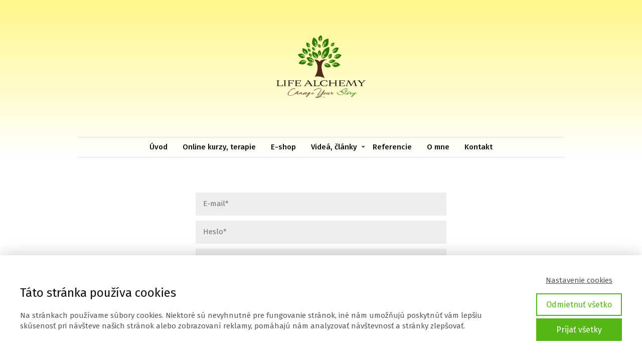

--- FILE ---
content_type: text/html; charset=UTF-8
request_url: https://lifealchemy.sk/registracny-formular-lifealchemy-klub-zdarma/
body_size: 12020
content:
<!DOCTYPE html>
<html lang="sk-SK">
	<head>
		<meta charset="UTF-8"/>
		<meta http-equiv="X-UA-Compatible" content="IE=edge"/>
		<meta name="viewport" content="width=device-width, initial-scale=1">
		<title>Registračný formulár- LifeAlchemy Klub zdarma - Life AlchemyLife Alchemy</title>

		<meta name='robots' content='index, follow, max-image-preview:large, max-snippet:-1, max-video-preview:-1' />

	<!-- This site is optimized with the Yoast SEO plugin v26.7 - https://yoast.com/wordpress/plugins/seo/ -->
	<link rel="canonical" href="https://lifealchemy.sk/registracny-formular-lifealchemy-klub-zdarma/" />
	<meta property="og:locale" content="sk_SK" />
	<meta property="og:type" content="article" />
	<meta property="og:title" content="Registračný formulár- LifeAlchemy Klub zdarma - Life Alchemy" />
	<meta property="og:url" content="https://lifealchemy.sk/registracny-formular-lifealchemy-klub-zdarma/" />
	<meta property="og:site_name" content="Life Alchemy" />
	<meta property="article:modified_time" content="2022-01-08T07:34:34+00:00" />
	<meta name="twitter:card" content="summary_large_image" />
	<script type="application/ld+json" class="yoast-schema-graph">{"@context":"https://schema.org","@graph":[{"@type":"WebPage","@id":"https://lifealchemy.sk/registracny-formular-lifealchemy-klub-zdarma/","url":"https://lifealchemy.sk/registracny-formular-lifealchemy-klub-zdarma/","name":"Registračný formulár- LifeAlchemy Klub zdarma - Life Alchemy","isPartOf":{"@id":"https://lifealchemy.sk/#website"},"datePublished":"2021-07-19T09:38:35+00:00","dateModified":"2022-01-08T07:34:34+00:00","breadcrumb":{"@id":"https://lifealchemy.sk/registracny-formular-lifealchemy-klub-zdarma/#breadcrumb"},"inLanguage":"sk-SK","potentialAction":[{"@type":"ReadAction","target":["https://lifealchemy.sk/registracny-formular-lifealchemy-klub-zdarma/"]}]},{"@type":"BreadcrumbList","@id":"https://lifealchemy.sk/registracny-formular-lifealchemy-klub-zdarma/#breadcrumb","itemListElement":[{"@type":"ListItem","position":1,"name":"Domovská stránka","item":"https://lifealchemy.sk/"},{"@type":"ListItem","position":2,"name":"Registračný formulár- LifeAlchemy Klub zdarma"}]},{"@type":"WebSite","@id":"https://lifealchemy.sk/#website","url":"https://lifealchemy.sk/","name":"Life Alchemy","description":"Čínska medicína, astrológia, feng shui, Filip Vlčko","potentialAction":[{"@type":"SearchAction","target":{"@type":"EntryPoint","urlTemplate":"https://lifealchemy.sk/?s={search_term_string}"},"query-input":{"@type":"PropertyValueSpecification","valueRequired":true,"valueName":"search_term_string"}}],"inLanguage":"sk-SK"}]}</script>
	<!-- / Yoast SEO plugin. -->


<link rel="alternate" type="application/rss+xml" title="RSS kanál komentárov webu Life Alchemy &raquo; ku článku Registračný formulár- LifeAlchemy Klub zdarma" href="https://lifealchemy.sk/registracny-formular-lifealchemy-klub-zdarma/feed/" />
<style id='wp-emoji-styles-inline-css' type='text/css'>

	img.wp-smiley, img.emoji {
		display: inline !important;
		border: none !important;
		box-shadow: none !important;
		height: 1em !important;
		width: 1em !important;
		margin: 0 0.07em !important;
		vertical-align: -0.1em !important;
		background: none !important;
		padding: 0 !important;
	}
/*# sourceURL=wp-emoji-styles-inline-css */
</style>
<link rel='stylesheet' id='mioweb_content_css-css' href='https://lifealchemy.sk/wp-content/themes/mioweb3/modules/mioweb/css/content.css?ver=1768382335' type='text/css' media='all' />
<link rel='stylesheet' id='ve-content-style-css' href='https://lifealchemy.sk/wp-content/themes/mioweb3/style.css?ver=1768382335' type='text/css' media='all' />
<script type="text/javascript" src="https://lifealchemy.sk/wp-includes/js/jquery/jquery.min.js?ver=3.7.1" id="jquery-core-js"></script>
<script type="text/javascript" src="https://lifealchemy.sk/wp-includes/js/jquery/jquery-migrate.min.js?ver=3.4.1" id="jquery-migrate-js"></script>
<link rel='shortlink' href='https://lifealchemy.sk/?p=4213' />
<link rel="icon" type="image/png" href="https://lifealchemy.sk/wp-content/uploads/2017/11/Liife-Alchemy-without-tagline-300x214.png"><link rel="apple-touch-icon" href="https://lifealchemy.sk/wp-content/uploads/2017/11/Liife-Alchemy-without-tagline-300x214.png"><meta property="og:title" content="Registračný formulár- LifeAlchemy Klub zdarma - Life Alchemy"/><meta property="og:url" content="https://lifealchemy.sk/registracny-formular-lifealchemy-klub-zdarma/"/><meta property="og:site_name" content="Life Alchemy"/><meta property="og:locale" content="sk_SK"/><script type="text/javascript">
		var ajaxurl = "/wp-admin/admin-ajax.php";
		var locale = "sk_SK";
		var template_directory_uri = "https://lifealchemy.sk/wp-content/themes/mioweb3";
		</script><link id="mw_gf_Kaushan_Script" href="https://fonts.googleapis.com/css?family=Kaushan+Script:400&subset=latin,latin-ext&display=swap" rel="stylesheet" type="text/css"><link id="mw_gf_Fira_Sans" href="https://fonts.googleapis.com/css?family=Fira+Sans:500,400,300,700&subset=latin,latin-ext&display=swap" rel="stylesheet" type="text/css"><style></style><style>#header{background: linear-gradient(to bottom, rgba(255, 245, 99, 0.75) 0%, rgba(255, 255, 255, 0.75) 100%) no-repeat border-box;border-bottom: 0px solid #eeeeee;}#site_title{font-size: 50px;font-family: 'Kaushan Script';color: #7f780b;font-weight: 400;}#site_title img{max-width:372px;}.mw_header .menu > li > a{font-size: 15px;font-family: 'Fira Sans';font-weight: 500;}.header_nav_container nav .menu > li > a, .mw_header_icons a, .mw_close_header_search{color:#111111;}.menu_style_h3 .menu > li:after, .menu_style_h4 .menu > li:after{color:#111111;}#mobile_nav{color:#111111;}#mobile_nav svg{fill:#111111;}.mw_to_cart svg{fill:#111111;}.header_nav_container .sub-menu{background-color:#7f780b;}.menu_style_h6 .menu,.menu_style_h6 .mw_header_right_menu,.menu_style_h7 .header_nav_fullwidth_container,.menu_style_h6 #mobile_nav,.menu_style_h7 #mobile_nav{background-color:#464646;}.mw_to_cart:hover svg{fill:#7f780b;}.menu_style_h1 .menu > li.current-menu-item a, .menu_style_h1 .menu > li.current-page-ancestor > a, .menu_style_h3 .menu > li.current-menu-item a, .menu_style_h3 .menu > li.current-page-ancestor > a, .menu_style_h4 .menu > li.current-menu-item a, .menu_style_h4 .menu > li.current-page-ancestor > a, .menu_style_h8 .menu > li.current-menu-item a, .menu_style_h9 .menu > li.current-menu-item a, .mw_header_icons a:hover, .mw_header_search_container .mw_close_header_search:hover, .menu_style_h1 .menu > li:hover > a, .menu_style_h3 .menu > li:hover > a, .menu_style_h4 .menu > li:hover > a, .menu_style_h8 .menu > li:hover > a, .menu_style_h9 .menu > li:hover > a{color:#7f780b;}.menu_style_h2 li span{background-color:#7f780b;}#mobile_nav:hover{color:#7f780b;}#mobile_nav:hover svg{fill:#7f780b;}.menu_style_h5 .menu > li:hover > a, .menu_style_h5 .menu > li.current-menu-item > a, .menu_style_h5 .menu > li.current-page-ancestor > a, .menu_style_h5 .menu > li.current_page_parent > a, .menu_style_h5 .menu > li:hover > a:before{background-color:#7f780b;}.menu_style_h5 .sub-menu{background-color:#7f780b;}.menu_style_h6 .menu > li:hover > a, .menu_style_h6 .menu > li.current-menu-item > a, .menu_style_h6 .menu > li.current-page-ancestor > a, .menu_style_h6 .menu > li.current_page_parent > a, .menu_style_h7 .menu > li:hover > a, .menu_style_h7 .menu > li.current-menu-item > a, .menu_style_h7 .menu > li.current-page-ancestor > a, .menu_style_h7 .menu > li.current_page_parent > a{background-color:#7f780b;}.menu_style_h6 .sub-menu, .menu_style_h7 .sub-menu{background-color:#7f780b;}.mw_header_icons{font-size:20px;}#header_in{padding-top:0px;padding-bottom:0px;}body:not(.page_with_transparent_header) .row_height_full{min-height:calc(100vh - 313.875px);}.page_with_transparent_header .visual_content_main:not(.mw_transparent_header_padding) > .row:first-child .row_fix_width, .page_with_transparent_header .visual_content_main:not(.mw_transparent_header_padding) .mw_page_builder_content > .row:nth-child(2) .row_fix_width{padding-top:293.875px;}.page_with_transparent_header .visual_content_main:not(.mw_transparent_header_padding) > .row:first-child .miocarousel .row_fix_width, .page_with_transparent_header .visual_content_main:not(.mw_transparent_header_padding) .mw_page_builder_content > .row:nth-child(2) .miocarousel .row_fix_width{padding-top:323.875px;}.page_with_transparent_header #wrapper > .empty_content, .page_with_transparent_header .mw_transparent_header_padding{padding-top:313.875px;}#header .mw_search_form{}#footer .footer_end{background: linear-gradient(to bottom, rgba(255, 255, 255, 1) 0%, rgba(255, 245, 99, 1) 100%) no-repeat border-box;font-size: 13px;font-family: 'Fira Sans';color: #111111;font-weight: 300;}#row_0.row_text_custom{}#row_0{background: rgba(255, 255, 255, 1);}#row_0.row_padding_custom{}#element_0_0_0 > .element_content{}#element_0_0_0 .ve_form_field{background-color:#eeeeee;}#element_0_0_0 .ve_content_button.ve_content_button_size_custom{font-size:18px;}#element_0_0_1 > .element_content{--element-max-width:1000px;--element-bottom-padding:0px;padding-top:0px;}#element_0_0_1 .ve_content_first_button.ve_content_button_size_custom{font-size:31px;}.ve_content_button_style_basic{color:#ffffff;background: rgba(235, 30, 71, 1);-moz-border-radius: 8px;-webkit-border-radius: 8px;-khtml-border-radius: 8px;border-radius: 8px;padding: calc(1.1em - 0px) 1.8em calc(1.1em - 0px) 1.8em;}.ve_content_button_style_basic .ve_button_subtext{}.ve_content_button_style_basic:hover{color:#ffffff;background: #bc1839;}.ve_content_button_style_inverse{color:#ffffff;-moz-border-radius: 8px;-webkit-border-radius: 8px;-khtml-border-radius: 8px;border-radius: 8px;border-color:#ffffff;padding: calc(1.1em - 2px) 1.8em calc(1.1em - 2px) 1.8em;}.ve_content_button_style_inverse .ve_button_subtext{}.ve_content_button_style_inverse:hover{color:#ffffff;background: rgba(235, 30, 71, 1);border-color:#eb1e47;}:root{--shop-color:#56b616;--shop-color-hover:#4da414;}a.mws_product_title:hover,.mws_top_panel .mw_vertical_menu li a:hover,.mws_top_panel .mw_vertical_menu li a.mws_category_item_current,.mws_shipping_payment_detail,a.mws_shipping_payment_detail:hover,.mws_shop_order_content h2 span.point{color:#56b616;}.eshop_color_background,.add_tocart_button,.remove_fromcart_button,.mws_shop_order_content .mw_checkbox:checked,.mws_shop_order_content .mw_radio_button:checked::after,.mws_cart_navigation:after{background-color:#56b616;}a.eshop_color_background:hover, .add_tocart_button:hover, .mws_dropdown:hover .mws_dropdown_button, .mws_dropdown.mws_dropdown_opened .mws_dropdown_button{background-color:#4da414;}.eshop_color_svg_hover:hover svg{fill:#56b616;}.mws_product_variant_selector_type_lists .mws_product_variant_item.selected, .mws_product_variant_selector_type_images .mws_product_variant_item.selected, .mws_shop_order_content h2 span.point, .mws_shop_order_content .mw_checkbox:checked, .mws_shop_order_content .mw_radio_button:checked, .mws_form_quick .mw_checkbox:checked, .mws_form_quick .mw_radio_button:checked{border-color:#56b616;}.mws_single_product_container .mw_tabs{--mw-tab-active-color:#56b616;}.mws_cart_step_item_a span.arrow{border-left:8px solid #56b616;}.mws_shop_content .mws_product_list h3{font-size: 20px;}.mws_shop_content .mws_product_list .mws_price_vatincluded{font-size: 23px;}body{font-size: 15px;font-family: 'Fira Sans';color: #111111;font-weight: 400;}.row_text_auto.light_color{color:#111111;}.row_text_default{color:#111111;}.row .light_color{color:#111111;}.row .text_default{color:#111111;}a{color:#b05a75;}.row_text_auto.light_color a:not(.ve_content_button){color:#b05a75;}.row_text_default a:not(.ve_content_button){color:#b05a75;}.row .ve_content_block.text_default a:not(.ve_content_button){color:#b05a75;}a:not(.ve_content_button):hover{color:#219ed1;}.row_text_auto.light_color a:not(.ve_content_button):hover{color:#219ed1;}.row_text_default a:not(.ve_content_button):hover{color:#219ed1;}.row .ve_content_block.text_default a:not(.ve_content_button):hover{color:#219ed1;}.row_text_auto.dark_color{color:#ffffff;}.row_text_invers{color:#ffffff;}.row .text_invers{color:#ffffff;}.row .dark_color:not(.text_default){color:#ffffff;}.blog_entry_content .dark_color:not(.text_default){color:#ffffff;}.row_text_auto.dark_color a:not(.ve_content_button){color:#ffffff;}.row .dark_color:not(.text_default) a:not(.ve_content_button){color:#ffffff;}.row_text_invers a:not(.ve_content_button){color:#ffffff;}.row .ve_content_block.text_invers a:not(.ve_content_button){color:#ffffff;}.row .light_color a:not(.ve_content_button){color:#b05a75;}.row .light_color a:not(.ve_content_button):hover{color:#219ed1;}.title_element_container,.mw_element_items_style_4 .mw_element_item:not(.dark_color) .title_element_container,.mw_element_items_style_7 .mw_element_item:not(.dark_color) .title_element_container,.in_features_element_4 .mw_feature:not(.dark_color) .title_element_container,.in_element_image_text_2 .el_it_text:not(.dark_color) .title_element_container,.in_element_image_text_3 .el_it_text:not(.dark_color) .title_element_container,.entry_content h1,.entry_content h2,.entry_content h3,.entry_content h4,.entry_content h5,.entry_content h6{font-family:Fira Sans;font-weight:500;line-height:1.2;color:#000000;}.subtitle_element_container,.mw_element_items_style_4 .mw_element_item:not(.dark_color) .subtitle_element_container,.mw_element_items_style_7 .mw_element_item:not(.dark_color) .subtitle_element_container,.in_features_element_4 .mw_feature:not(.dark_color) .subtitle_element_container,.in_element_image_text_2 .el_it_text:not(.dark_color) .subtitle_element_container,.in_element_image_text_3 .el_it_text:not(.dark_color) .subtitle_element_container{font-family:Fira Sans;font-weight:500;color:#111111;}.entry_content h1{font-size: 30px;}.entry_content h2{font-size: 23px;}.entry_content h3{font-size: 18px;}.entry_content h4{font-size: 14px;}.entry_content h5{font-size: 14px;}.entry_content h6{font-size: 14px;}.row_fix_width,.fix_width,.fixed_width_content .visual_content_main,.row_fixed,.fixed_width_page .visual_content_main,.fixed_width_page header,.fixed_width_page footer,.fixed_narrow_width_page #wrapper,#blog-container,.ve-header-type2 .header_nav_container{max-width:970px;}@media screen and (max-width: 969px) {#element_0_0_0 > .element_content{padding-top:0px;}#element_0_0_1 > .element_content{padding-top:0px;}}@media screen and (max-width: 767px) {#element_0_0_0 > .element_content{padding-top:0px;}#element_0_0_1 > .element_content{padding-top:0px;}}</style><!-- Facebook Pixel Code -->
<script>
  !function(f,b,e,v,n,t,s)
  {if(f.fbq)return;n=f.fbq=function(){n.callMethod?
  n.callMethod.apply(n,arguments):n.queue.push(arguments)};
  if(!f._fbq)f._fbq=n;n.push=n;n.loaded=!0;n.version='2.0';
  n.queue=[];t=b.createElement(e);t.async=!0;
  t.src=v;s=b.getElementsByTagName(e)[0];
  s.parentNode.insertBefore(t,s)}(window, document,'script',
  'https://connect.facebook.net/en_US/fbevents.js');
  fbq('init', '871957103269864');
  fbq('track', 'PageView');
</script>
<noscript><img height="1" width="1" style="display:none"
  src="https://www.facebook.com/tr?id=871957103269864&ev=PageView&noscript=1"
/></noscript>
<!-- End Facebook Pixel Code --><!-- Google tag (gtag.js) -->
<script async
src="https://www.googletagmanager.com/gtag/js?id=G-8V8CG79EFC"></script>
<script>
   window.dataLayer = window.dataLayer || [];
   function gtag(){dataLayer.push(arguments);}
   gtag('js', new Date());

   gtag('config', 'G-8V8CG79EFC');

   gtag('config', 'AW-10955442833');
</script>
	<style id='global-styles-inline-css' type='text/css'>
:root{--wp--preset--aspect-ratio--square: 1;--wp--preset--aspect-ratio--4-3: 4/3;--wp--preset--aspect-ratio--3-4: 3/4;--wp--preset--aspect-ratio--3-2: 3/2;--wp--preset--aspect-ratio--2-3: 2/3;--wp--preset--aspect-ratio--16-9: 16/9;--wp--preset--aspect-ratio--9-16: 9/16;--wp--preset--color--black: #000000;--wp--preset--color--cyan-bluish-gray: #abb8c3;--wp--preset--color--white: #ffffff;--wp--preset--color--pale-pink: #f78da7;--wp--preset--color--vivid-red: #cf2e2e;--wp--preset--color--luminous-vivid-orange: #ff6900;--wp--preset--color--luminous-vivid-amber: #fcb900;--wp--preset--color--light-green-cyan: #7bdcb5;--wp--preset--color--vivid-green-cyan: #00d084;--wp--preset--color--pale-cyan-blue: #8ed1fc;--wp--preset--color--vivid-cyan-blue: #0693e3;--wp--preset--color--vivid-purple: #9b51e0;--wp--preset--gradient--vivid-cyan-blue-to-vivid-purple: linear-gradient(135deg,rgb(6,147,227) 0%,rgb(155,81,224) 100%);--wp--preset--gradient--light-green-cyan-to-vivid-green-cyan: linear-gradient(135deg,rgb(122,220,180) 0%,rgb(0,208,130) 100%);--wp--preset--gradient--luminous-vivid-amber-to-luminous-vivid-orange: linear-gradient(135deg,rgb(252,185,0) 0%,rgb(255,105,0) 100%);--wp--preset--gradient--luminous-vivid-orange-to-vivid-red: linear-gradient(135deg,rgb(255,105,0) 0%,rgb(207,46,46) 100%);--wp--preset--gradient--very-light-gray-to-cyan-bluish-gray: linear-gradient(135deg,rgb(238,238,238) 0%,rgb(169,184,195) 100%);--wp--preset--gradient--cool-to-warm-spectrum: linear-gradient(135deg,rgb(74,234,220) 0%,rgb(151,120,209) 20%,rgb(207,42,186) 40%,rgb(238,44,130) 60%,rgb(251,105,98) 80%,rgb(254,248,76) 100%);--wp--preset--gradient--blush-light-purple: linear-gradient(135deg,rgb(255,206,236) 0%,rgb(152,150,240) 100%);--wp--preset--gradient--blush-bordeaux: linear-gradient(135deg,rgb(254,205,165) 0%,rgb(254,45,45) 50%,rgb(107,0,62) 100%);--wp--preset--gradient--luminous-dusk: linear-gradient(135deg,rgb(255,203,112) 0%,rgb(199,81,192) 50%,rgb(65,88,208) 100%);--wp--preset--gradient--pale-ocean: linear-gradient(135deg,rgb(255,245,203) 0%,rgb(182,227,212) 50%,rgb(51,167,181) 100%);--wp--preset--gradient--electric-grass: linear-gradient(135deg,rgb(202,248,128) 0%,rgb(113,206,126) 100%);--wp--preset--gradient--midnight: linear-gradient(135deg,rgb(2,3,129) 0%,rgb(40,116,252) 100%);--wp--preset--font-size--small: 13px;--wp--preset--font-size--medium: 20px;--wp--preset--font-size--large: 36px;--wp--preset--font-size--x-large: 42px;--wp--preset--spacing--20: 0.44rem;--wp--preset--spacing--30: 0.67rem;--wp--preset--spacing--40: 1rem;--wp--preset--spacing--50: 1.5rem;--wp--preset--spacing--60: 2.25rem;--wp--preset--spacing--70: 3.38rem;--wp--preset--spacing--80: 5.06rem;--wp--preset--shadow--natural: 6px 6px 9px rgba(0, 0, 0, 0.2);--wp--preset--shadow--deep: 12px 12px 50px rgba(0, 0, 0, 0.4);--wp--preset--shadow--sharp: 6px 6px 0px rgba(0, 0, 0, 0.2);--wp--preset--shadow--outlined: 6px 6px 0px -3px rgb(255, 255, 255), 6px 6px rgb(0, 0, 0);--wp--preset--shadow--crisp: 6px 6px 0px rgb(0, 0, 0);}:where(.is-layout-flex){gap: 0.5em;}:where(.is-layout-grid){gap: 0.5em;}body .is-layout-flex{display: flex;}.is-layout-flex{flex-wrap: wrap;align-items: center;}.is-layout-flex > :is(*, div){margin: 0;}body .is-layout-grid{display: grid;}.is-layout-grid > :is(*, div){margin: 0;}:where(.wp-block-columns.is-layout-flex){gap: 2em;}:where(.wp-block-columns.is-layout-grid){gap: 2em;}:where(.wp-block-post-template.is-layout-flex){gap: 1.25em;}:where(.wp-block-post-template.is-layout-grid){gap: 1.25em;}.has-black-color{color: var(--wp--preset--color--black) !important;}.has-cyan-bluish-gray-color{color: var(--wp--preset--color--cyan-bluish-gray) !important;}.has-white-color{color: var(--wp--preset--color--white) !important;}.has-pale-pink-color{color: var(--wp--preset--color--pale-pink) !important;}.has-vivid-red-color{color: var(--wp--preset--color--vivid-red) !important;}.has-luminous-vivid-orange-color{color: var(--wp--preset--color--luminous-vivid-orange) !important;}.has-luminous-vivid-amber-color{color: var(--wp--preset--color--luminous-vivid-amber) !important;}.has-light-green-cyan-color{color: var(--wp--preset--color--light-green-cyan) !important;}.has-vivid-green-cyan-color{color: var(--wp--preset--color--vivid-green-cyan) !important;}.has-pale-cyan-blue-color{color: var(--wp--preset--color--pale-cyan-blue) !important;}.has-vivid-cyan-blue-color{color: var(--wp--preset--color--vivid-cyan-blue) !important;}.has-vivid-purple-color{color: var(--wp--preset--color--vivid-purple) !important;}.has-black-background-color{background-color: var(--wp--preset--color--black) !important;}.has-cyan-bluish-gray-background-color{background-color: var(--wp--preset--color--cyan-bluish-gray) !important;}.has-white-background-color{background-color: var(--wp--preset--color--white) !important;}.has-pale-pink-background-color{background-color: var(--wp--preset--color--pale-pink) !important;}.has-vivid-red-background-color{background-color: var(--wp--preset--color--vivid-red) !important;}.has-luminous-vivid-orange-background-color{background-color: var(--wp--preset--color--luminous-vivid-orange) !important;}.has-luminous-vivid-amber-background-color{background-color: var(--wp--preset--color--luminous-vivid-amber) !important;}.has-light-green-cyan-background-color{background-color: var(--wp--preset--color--light-green-cyan) !important;}.has-vivid-green-cyan-background-color{background-color: var(--wp--preset--color--vivid-green-cyan) !important;}.has-pale-cyan-blue-background-color{background-color: var(--wp--preset--color--pale-cyan-blue) !important;}.has-vivid-cyan-blue-background-color{background-color: var(--wp--preset--color--vivid-cyan-blue) !important;}.has-vivid-purple-background-color{background-color: var(--wp--preset--color--vivid-purple) !important;}.has-black-border-color{border-color: var(--wp--preset--color--black) !important;}.has-cyan-bluish-gray-border-color{border-color: var(--wp--preset--color--cyan-bluish-gray) !important;}.has-white-border-color{border-color: var(--wp--preset--color--white) !important;}.has-pale-pink-border-color{border-color: var(--wp--preset--color--pale-pink) !important;}.has-vivid-red-border-color{border-color: var(--wp--preset--color--vivid-red) !important;}.has-luminous-vivid-orange-border-color{border-color: var(--wp--preset--color--luminous-vivid-orange) !important;}.has-luminous-vivid-amber-border-color{border-color: var(--wp--preset--color--luminous-vivid-amber) !important;}.has-light-green-cyan-border-color{border-color: var(--wp--preset--color--light-green-cyan) !important;}.has-vivid-green-cyan-border-color{border-color: var(--wp--preset--color--vivid-green-cyan) !important;}.has-pale-cyan-blue-border-color{border-color: var(--wp--preset--color--pale-cyan-blue) !important;}.has-vivid-cyan-blue-border-color{border-color: var(--wp--preset--color--vivid-cyan-blue) !important;}.has-vivid-purple-border-color{border-color: var(--wp--preset--color--vivid-purple) !important;}.has-vivid-cyan-blue-to-vivid-purple-gradient-background{background: var(--wp--preset--gradient--vivid-cyan-blue-to-vivid-purple) !important;}.has-light-green-cyan-to-vivid-green-cyan-gradient-background{background: var(--wp--preset--gradient--light-green-cyan-to-vivid-green-cyan) !important;}.has-luminous-vivid-amber-to-luminous-vivid-orange-gradient-background{background: var(--wp--preset--gradient--luminous-vivid-amber-to-luminous-vivid-orange) !important;}.has-luminous-vivid-orange-to-vivid-red-gradient-background{background: var(--wp--preset--gradient--luminous-vivid-orange-to-vivid-red) !important;}.has-very-light-gray-to-cyan-bluish-gray-gradient-background{background: var(--wp--preset--gradient--very-light-gray-to-cyan-bluish-gray) !important;}.has-cool-to-warm-spectrum-gradient-background{background: var(--wp--preset--gradient--cool-to-warm-spectrum) !important;}.has-blush-light-purple-gradient-background{background: var(--wp--preset--gradient--blush-light-purple) !important;}.has-blush-bordeaux-gradient-background{background: var(--wp--preset--gradient--blush-bordeaux) !important;}.has-luminous-dusk-gradient-background{background: var(--wp--preset--gradient--luminous-dusk) !important;}.has-pale-ocean-gradient-background{background: var(--wp--preset--gradient--pale-ocean) !important;}.has-electric-grass-gradient-background{background: var(--wp--preset--gradient--electric-grass) !important;}.has-midnight-gradient-background{background: var(--wp--preset--gradient--midnight) !important;}.has-small-font-size{font-size: var(--wp--preset--font-size--small) !important;}.has-medium-font-size{font-size: var(--wp--preset--font-size--medium) !important;}.has-large-font-size{font-size: var(--wp--preset--font-size--large) !important;}.has-x-large-font-size{font-size: var(--wp--preset--font-size--x-large) !important;}
/*# sourceURL=global-styles-inline-css */
</style>
<link rel='stylesheet' id='member_content_css-css' href='https://lifealchemy.sk/wp-content/themes/mioweb3/modules/member/css/content.css?ver=1768382335' type='text/css' media='all' />
</head>
<body class="wp-singular page-template-default page page-id-4213 wp-theme-mioweb3 metaslider-plugin ve_list_style1 desktop_view page_with_transparent_header mws_content_fixed">
<div id="wrapper">
<header><div id="header" class="mw_header ve-header-type2 menu_style_h8 menu_active_color_dark menu_submenu_bg_dark header_menu_align_center mw_transparent_header"><div class="header_background_container background_container "><div class="background_overlay"></div></div><div id="header_in" class="fix_width">		<a href="https://lifealchemy.sk" id="site_title" title="Life Alchemy">
		<img  src="https://lifealchemy.sk/wp-content/uploads/2017/11/Liife-Alchemy-e1510688586424.png" alt="Life Alchemy"  />		</a>
		</div>		<a href="#" id="mobile_nav">
			<div class="mobile_nav_inner">
				<span>MENU</span>
				<svg version="1.1" xmlns="http://www.w3.org/2000/svg"  width="24" height="24" viewBox="0 0 24 24"><path d="M21 11h-18c-0.6 0-1 0.4-1 1s0.4 1 1 1h18c0.6 0 1-0.4 1-1s-0.4-1-1-1z"/><path d="M3 7h18c0.6 0 1-0.4 1-1s-0.4-1-1-1h-18c-0.6 0-1 0.4-1 1s0.4 1 1 1z"/><path d="M21 17h-18c-0.6 0-1 0.4-1 1s0.4 1 1 1h18c0.6 0 1-0.4 1-1s-0.4-1-1-1z"/></svg>			</div>
		</a>
		<div class="header_nav_fullwidth_container"><div class="header_nav_container"><nav><div id="mobile_nav_close"><svg version="1.1" xmlns="http://www.w3.org/2000/svg"  width="24" height="24" viewBox="0 0 24 24"><path d="M13.4 12l5.3-5.3c0.4-0.4 0.4-1 0-1.4s-1-0.4-1.4 0l-5.3 5.3-5.3-5.3c-0.4-0.4-1-0.4-1.4 0s-0.4 1 0 1.4l5.3 5.3-5.3 5.3c-0.4 0.4-0.4 1 0 1.4 0.2 0.2 0.4 0.3 0.7 0.3s0.5-0.1 0.7-0.3l5.3-5.3 5.3 5.3c0.2 0.2 0.5 0.3 0.7 0.3s0.5-0.1 0.7-0.3c0.4-0.4 0.4-1 0-1.4l-5.3-5.3z"/></svg></div><div class="mw_header_menu_container"><div class="mw_header_menu_wrap"><ul id="menu-trevale" class="menu"><li id="menu-item-6833" class="menu-item menu-item-type-post_type menu-item-object-page menu-item-home menu-item-6833"><a href="https://lifealchemy.sk/">Úvod</a><span></span></li>
<li id="menu-item-6835" class="menu-item menu-item-type-post_type menu-item-object-page menu-item-6835"><a href="https://lifealchemy.sk/moje-sluzby/">Online kurzy, terapie</a><span></span></li>
<li id="menu-item-6834" class="menu-item menu-item-type-post_type menu-item-object-page menu-item-6834"><a href="https://lifealchemy.sk/eshop/">E-shop</a><span></span></li>
<li id="menu-item-6836" class="menu-item menu-item-type-post_type menu-item-object-page menu-item-has-children menu-item-6836"><a href="https://lifealchemy.sk/blog-2/">Videá, články</a><span></span>
<ul class="sub-menu">
	<li id="menu-item-6837" class="menu-item menu-item-type-custom menu-item-object-custom menu-item-6837"><a href="https://www.youtube.com/channel/UC2tESzemo9qQS5sizdgRcWQ">YouTube</a><span></span></li>
	<li id="menu-item-6844" class="menu-item menu-item-type-post_type menu-item-object-page menu-item-6844"><a href="https://lifealchemy.sk/blog-2/">Články</a><span></span></li>
	<li id="menu-item-6845" class="menu-item menu-item-type-custom menu-item-object-custom menu-item-6845"><a href="https://www.facebook.com/FilipVlcko.cinskamedicina.astrologia.fengshui">Facebook</a><span></span></li>
	<li id="menu-item-6846" class="menu-item menu-item-type-custom menu-item-object-custom menu-item-6846"><a href="https://www.instagram.com/life.alchemy_filip.vlcko/?hl=sk">Instagram</a><span></span></li>
</ul>
</li>
<li id="menu-item-6838" class="menu-item menu-item-type-post_type menu-item-object-page menu-item-6838"><a href="https://lifealchemy.sk/recenzie/">Referencie</a><span></span></li>
<li id="menu-item-6839" class="menu-item menu-item-type-post_type menu-item-object-page menu-item-6839"><a href="https://lifealchemy.sk/viac-o-mne/">O mne</a><span></span></li>
<li id="menu-item-6840" class="menu-item menu-item-type-post_type menu-item-object-page menu-item-6840"><a href="https://lifealchemy.sk/kontakt/">Kontakt</a><span></span></li>
</ul></div></div></nav></div></div></div></header><div class="visual_content  visual_content_main "><div id="row_0" class="row row_basic row_content row_basic ve_valign_center row_height_default row_padding_big row_text_auto light_color" ><div class="row_background_container background_container "><div class="background_overlay"></div></div><div class="row_fix_width"><div class="col col-one col-first col-last"><div  id="element_0_0_0"  class="element_container member_regform_element_container "><div  class="element_content element_align_center"><form action="" class="in_element_content mw_member_register_form ve_content_form ve_form_style_1 ve_form_input_style_1 ve_form_corners_sharp" method="post"><div class="ve_form_message"><svg version="1.1" xmlns="http://www.w3.org/2000/svg" class="error_icon" width="24" height="24" viewBox="0 0 24 24"><path d="M12 1c-6.1 0-11 4.9-11 11s4.9 11 11 11 11-4.9 11-11-4.9-11-11-11zM12 21c-5 0-9-4-9-9s4-9 9-9c5 0 9 4 9 9s-4 9-9 9z"/><path d="M15.7 8.3c-0.4-0.4-1-0.4-1.4 0l-2.3 2.3-2.3-2.3c-0.4-0.4-1-0.4-1.4 0s-0.4 1 0 1.4l2.3 2.3-2.3 2.3c-0.4 0.4-0.4 1 0 1.4 0.2 0.2 0.4 0.3 0.7 0.3s0.5-0.1 0.7-0.3l2.3-2.3 2.3 2.3c0.2 0.2 0.5 0.3 0.7 0.3s0.5-0.1 0.7-0.3c0.4-0.4 0.4-1 0-1.4l-2.3-2.3 2.3-2.3c0.4-0.4 0.4-1 0-1.4z"/></svg><svg version="1.1" xmlns="http://www.w3.org/2000/svg" class="ok_icon" width="24" height="24" viewBox="0 0 24 24"><path d="M22 10.1c-0.6 0-1 0.4-1 1v0.9c0 5-4 9-9 9 0 0 0 0 0 0-5 0-9-4-9-9s4-9 9-9c0 0 0 0 0 0 1.3 0 2.5 0.3 3.7 0.8 0.5 0.2 1.1 0 1.3-0.5s0-1.1-0.5-1.3c-1.4-0.6-2.9-1-4.5-1 0 0 0 0 0 0-6.1 0-11 4.9-11 11s4.9 11 11 11c0 0 0 0 0 0 6.1 0 11-4.9 11-11v-0.9c0-0.6-0.4-1-1-1z"/><path d="M9.7 10.3c-0.4-0.4-1-0.4-1.4 0s-0.4 1 0 1.4l3 3c0.2 0.2 0.4 0.3 0.7 0.3s0.5-0.1 0.7-0.3l10-10c0.4-0.4 0.4-1 0-1.4s-1-0.4-1.4 0l-9.3 9.3-2.3-2.3z"/></svg><span></span></div><div class="ve_form_row">
				<input class="ve_form_text ve_form_required ve_form_email ve_form_field light_color" value="" type="text" name="user_email" placeholder="E-mail*" autocomplete="off" />
			</div><div class="ve_form_row">
                <input class="ve_form_text ve_form_required ve_form_field light_color" type="password" name="user_password" placeholder="Heslo*" autocomplete="new-password" />
        	</div>
        	<div class="ve_form_row">
                <input class="ve_form_text ve_form_required ve_form_field light_color" type="password" name="user_password2" placeholder="Potvrdiť heslo*" autocomplete="new-password" />
        	</div><div class="cms_nodisp"><input tabindex="-1" type="text" name="send_email" value="" autocomplete="VAsyl7FH7qhs" /></div><div class="cms_nodisp"><input tabindex="-1" type="text" name="contact_sended" value="MTc2ODQyNTIzNA==" /></div><div class="cms_nodisp"><input type="text" name="fax" style="display:none !important; width: 0 !important;" tabindex="-1" autocomplete="nope"></div><div class="mw_field_consents"><div class="mw_field_consent mw_field_gdpr_accept "><input type="hidden" value="Vaše osobné údaje budú použité na&nbsp;vytvorenie a&nbsp;fungovanie - účtu zdarma." name="mw_gdpr_consent" class="" required="required" /><span>Vaše osobné údaje budú použité na&nbsp;vytvorenie a&nbsp;fungovanie - účtu zdarma.</span></div></div><div class="member_login_form_button_row"><button class=" ve_content_button_type_1 ve_content_button_style_basic ve_content_button_size_medium ve_content_button ve_content_button_center ve_content_button_icon ve_content_button_icon_right"  type="submit"><div><span class="ve_but_text">Registrovať sa</span></div><span class="ve_but_loading_icon"><svg version="1.1" xmlns="http://www.w3.org/2000/svg" xmlns:xlink="http://www.w3.org/1999/xlink" x="0px" y="0px" width="40px" height="40px" viewBox="0 0 40 40" xml:space="preserve"><path opacity="0.2" fill="currentColor" d="M20.201,5.169c-8.254,0-14.946,6.692-14.946,14.946c0,8.255,6.692,14.946,14.946,14.946 s14.946-6.691,14.946-14.946C35.146,11.861,28.455,5.169,20.201,5.169z M20.201,31.749c-6.425,0-11.634-5.208-11.634-11.634 c0-6.425,5.209-11.634,11.634-11.634c6.425,0,11.633,5.209,11.633,11.634C31.834,26.541,26.626,31.749,20.201,31.749z"/><path fill="currentColor" d="M26.013,10.047l1.654-2.866c-2.198-1.272-4.743-2.012-7.466-2.012h0v3.312h0 C22.32,8.481,24.301,9.057,26.013,10.047z"><animateTransform attributeType="xml" attributeName="transform" type="rotate" from="0 20 20" to="360 20 20" dur="0.5s" repeatCount="indefinite"/></path></svg></span></button><input type="hidden" name="member_free_registration" value="[base64]" /><input type="hidden" id="mw_wpnonce_free_reg" name="mw_wpnonce_free_reg" value="97d6237127" /><input type="hidden" name="member_registration_redirect" value="https://lifealchemy.sk/nastenka-lifealchemy-klub/" /></div></form></div></div><div  id="element_0_0_1"  class="element_container button_element_container  hide_on_mobile hide_on_tablet hide_on_desktop"><div  class="element_content element_align_center"><div class="in_element_content in_element_content_button in_element_content_button_center"><a class="ve_content_first_button ve_content_button_type_1 ve_content_button_style_basic ve_content_button_size_medium ve_content_button ve_content_button_center"  href="https://lifealchemy.sk/prihlasovacia-stranka-lak-zdarma-24-hod/" ><div><span class="ve_but_text">Prihlásiť sa</span><div  class="ve_button_subtext">Prihlásite sa svojim menom a&nbsp;heslom v&nbsp;prípade, že ste sa už v&nbsp;minulosti  registrovali na&nbsp;tejto stránke. </div></div></a></div></div></div></div></div></div></div><footer>
	<div id="footer"><div class="footer_end footer_type1"><div class="background_overlay"></div>
<div id="footer-in" class="footer-in fix_width footer_with_menu">
	<div id="site_footer_nav"><ul id="menu-nova-paticka" class="menu"><li id="menu-item-1685" class="menu-item menu-item-type-post_type menu-item-object-page menu-item-1685"><a target="_blank" href="https://lifealchemy.sk/zasady-spracovania-osobnych-udajov/">Zásady spracovania osobných údajov</a></li>
<li id="menu-item-1686" class="menu-item menu-item-type-custom menu-item-object-custom menu-item-1686"><a href="https://www.biovibe.sk/">E shop</a></li>
<li id="menu-item-2046" class="menu-item menu-item-type-post_type menu-item-object-page menu-item-2046"><a href="https://lifealchemy.sk/formular-na-odstupenie-od-zmluvy/">Formulár na odstúpenie od zmluvy</a></li>
<li id="menu-item-2049" class="menu-item menu-item-type-post_type menu-item-object-page menu-item-2049"><a href="https://lifealchemy.sk/vseobecne-obchodne-podmienky/">Všeobecné obchodné podmienky</a></li>
</ul></div>	<div
		id="site_copyright">&copy; 2026 Life Alchemy</div>

			<div id="site_poweredby">
		Vytvorené na platforme <a target="_blank" href="http://mioweb.cz?utm_campaign=mioweb_footer">Mioweb</a>		</div>
		<div class="cms_clear"></div>
</div>
</div></div></footer>
<script type="speculationrules">
{"prefetch":[{"source":"document","where":{"and":[{"href_matches":"/*"},{"not":{"href_matches":["/wp-*.php","/wp-admin/*","/wp-content/uploads/*","/wp-content/*","/wp-content/plugins/*","/wp-content/themes/mioweb3/*","/*\\?(.+)"]}},{"not":{"selector_matches":"a[rel~=\"nofollow\"]"}},{"not":{"selector_matches":".no-prefetch, .no-prefetch a"}}]},"eagerness":"conservative"}]}
</script>
<div class="mw_cookie_management_container mw_cookie_bar_management_container mw_cookie_management_bg_light"><div class="mw_cookie_bar mw_cookie_bar_position_bottom"><div class="mw_cookie_bar_text"><div class="mw_cookie_bar_title mw_cookie_banner_title">Táto stránka používa cookies</div><p>Na stránkach používame súbory cookies. Niektoré sú nevyhnutné pre fungovanie stránok, iné nám umožňujú poskytnúť vám lepšiu skúsenosť pri návšteve našich stránok alebo zobrazovaní reklamy, pomáhajú nám analyzovať návštevnosť a stránky zlepšovať.</p></div><div class="mw_cookie_bar_buttons"><a class="mw_cookie_bar_setting_link mw_cookie_open_setting" href="#">Nastavenie cookies</a><a class="mw_cookie_button mw_cookie_button_secondary mw_cookie_deny_all_button" href="#">Odmietnuť všetko</a><a class="mw_cookie_button mw_cookie_button_primary mw_cookie_allow_all_button" href="#">Prijať všetky</a></div></div><div class="mw_cookie_setting_popup_content"><a href="#" class="mw_cookie_setting_popup_close mw_icon mw_icon_style_1"><i></i></a><div class="mw_cookie_setting_text"><div class="mw_cookie_setting_title mw_cookie_banner_title">Súhlas s používaním cookies</div><p>Cookies sú malé súbory, ktoré sa dočasne ukladajú vo vašom počítači a pomáhajú nám k lepšej užívateľskej skúsenosti na našich stránkach. Cookies používame na personalizáciu obsahu stránok a reklám, poskytovanie funkcií sociálnych sietí a na analýzu návštevnosti. Informácie o vašom používaní našich stránok tiež zdieľame s našimi partnermi v oblasti sociálnych sietí, reklamy a analýzy, ktorí ich môžu kombinovať s ďalšími informáciami, ktoré ste im poskytli alebo ktoré zhromaždili pri vašom používaní ich služieb.<br />
<br />
Zo zákona môžeme na vašom zariadení ukladať iba súbory cookie, ktoré sú nevyhnutné pre prevádzku týchto stránok. Pre všetky ostatné typy súborov cookie potrebujeme vaše povolenie. Budeme vďační, keď nám ho poskytnete a pomôžete nám tak, naše stránky a služby zlepšovať. Svoj súhlas s používaním cookies na našom webe môžete samozrejme kedykoľvek zmeniť alebo odvolať.</p></div><div class="mw_cookie_setting_form"><div class="mw_cookie_setting_form_title mw_cookie_banner_title">Jednotlivé súhlasy</div><form><div class="mw_cookie_setting_form_item"><div class="mw_cookie_setting_form_item_head"><div class="mw_switch_container " ><label class="mw_switch"><input class="cms_nodisp" autocomplete="off" type="checkbox" name="necessary" checked="checked" disabled="disabled" value="1" /><span class="mw_switch_slider"></span></label><div class="mw_switch_label"><strong class="mw_cookie_banner_title">Nevyhnutné</strong> - aby stránky fungovali, ako majú.</div></div><span class="mw_cookie_setting_arrow"></span></div><div class="mw_cookie_setting_form_item_text">Nevyhnutné súbory cookie pomáhajú urobiť webové stránky uplatniteľnými tým, že umožňujú základné funkcie, ako je navigácia na stránke a prístup k zabezpečeným oblastiam webovej stránky. Bez týchto súborov cookie nemôže web správne fungovať.</div></div><div class="mw_cookie_setting_form_item"><div class="mw_cookie_setting_form_item_head"><div class="mw_switch_container mw_cookie_setting_switch_preferences" ><label class="mw_switch"><input class="cms_nodisp" autocomplete="off" type="checkbox" name="preferences"   value="1" /><span class="mw_switch_slider"></span></label><div class="mw_switch_label"><strong class="mw_cookie_banner_title">Preferenčné</strong> - aby sme si pamätali vaše preferencie.</div></div><span class="mw_cookie_setting_arrow"></span></div><div class="mw_cookie_setting_form_item_text">Preferenčné cookies umožňujú, aby si stránka pamätala informácie, ktoré upravujú, ako sa stránka chová alebo vyzerá. Napr. vaše prihlásenie, obsah košíka, krajinu, z ktorej stránku navštevujete.</div></div><div class="mw_cookie_setting_form_item"><div class="mw_cookie_setting_form_item_head"><div class="mw_switch_container mw_cookie_setting_switch_analytics" ><label class="mw_switch"><input class="cms_nodisp" autocomplete="off" type="checkbox" name="analytics"   value="1" /><span class="mw_switch_slider"></span></label><div class="mw_switch_label"><strong class="mw_cookie_banner_title">Štatistické</strong> - aby sme vedeli, čo na webe robíte a čo zlepšiť.</div></div><span class="mw_cookie_setting_arrow"></span></div><div class="mw_cookie_setting_form_item_text">Štatistické cookies pomáhajú prevádzkovateľovi stránok pochopiť, ako návštevníci stránok stránku používajú, aby mohol stránky optimalizovať a ponúknuť im lepšiu skúsenosť. Všetky dáta sa zbierajú anonymne a nie je možné ich spojiť s konkrétnou osobou. </div></div><div class="mw_cookie_setting_form_item"><div class="mw_cookie_setting_form_item_head"><div class="mw_switch_container mw_cookie_setting_switch_marketing" ><label class="mw_switch"><input class="cms_nodisp" autocomplete="off" type="checkbox" name="marketing"   value="1" /><span class="mw_switch_slider"></span></label><div class="mw_switch_label"><strong class="mw_cookie_banner_title">Marketingové</strong> - aby sme vám ukazovali iba relevantnú reklamu.</div></div><span class="mw_cookie_setting_arrow"></span></div><div class="mw_cookie_setting_form_item_text">Marketingové cookies sa používajú na sledovanie pohybu návštevníkov naprieč webovými stránkami s cieľom zobrazovať im iba takú reklamu, ktorá je pre daného človeka relevantná a užitočná. Všetky dáta sa zbierajú a používajú anonymne a nie je možné ich spojiť s konkrétnou osobou.</div></div></div><div class="mw_cookie_setting_buttons"><a class="mw_cookie_button mw_cookie_button_secondary mw_cookie_save_setting" href="#">Uložiť nastavenia</a><div class="mw_cookie_setting_buttons_left"><a class="mw_cookie_button mw_cookie_button_secondary mw_cookie_deny_all_button" href="#">Odmietnuť všetko</a><a class="mw_cookie_button mw_cookie_button_primary mw_cookie_allow_all_button" href="#">Prijať všetky</a></div></div></form></div></div><svg aria-hidden="true" style="position: absolute; width: 0; height: 0; overflow: hidden;" version="1.1" xmlns="http://www.w3.org/2000/svg" xmlns:xlink="http://www.w3.org/1999/xlink"><defs></defs></svg><div class="body_background_container background_container "><div class="background_overlay"></div></div><style>.mw_cookie_button_secondary{color:#56b616 !important;border-color:#56b616;}.mw_cookie_button_primary, .mw_cookie_button_secondary:hover{background-color:#56b616;}.mw_cookie_allow_all_button:hover{box-shadow:0 0 2px #56b616;}</style><script type="text/javascript" src="https://lifealchemy.sk/wp-content/themes/mioweb3/library/visualeditor/js/front_menu.js?ver=1768382335" id="front_menu-js"></script>
<script type="text/javascript" id="ve-front-script-js-extra">
/* <![CDATA[ */
var front_texts = {"required":"Mus\u00edte vyplni\u0165 v\u0161etky povinn\u00e9 \u00fadaje.","wrongemail":"Emailov\u00e1 adresa nie je platn\u00e1. Skontrolujte pros\u00edm \u010di je vyplnen\u00e1 spr\u00e1vne.","wrongnumber":"Zadejte pros\u00edm platn\u00e9 \u010d\u00edslo.","nosended":"Zpr\u00e1va se nepoda\u0159ila z nezn\u00e1m\u00e9ho d\u016fvodu odeslat.","wrongnumber2":"Zadejte pros\u00edm platn\u00e9 \u010d\u00edslo. Spr\u00e1vn\u00fd form\u00e1t telefonn\u00edho \u010d\u00edsla je nap\u0159.: \"+420733987123\"."};
//# sourceURL=ve-front-script-js-extra
/* ]]> */
</script>
<script type="text/javascript" src="https://lifealchemy.sk/wp-content/themes/mioweb3/library/visualeditor/js/front.js?ver=1768382335" id="ve-front-script-js"></script>
<script type="text/javascript" id="member_front_script-js-extra">
/* <![CDATA[ */
var mem_front_texts = {"reg_nosended":"Registrace se z nezn\u00e1meho d\u016fvodu nezda\u0159ila."};
//# sourceURL=member_front_script-js-extra
/* ]]> */
</script>
<script type="text/javascript" src="https://lifealchemy.sk/wp-content/themes/mioweb3/modules/member/js/front.js?ver=1768382335" id="member_front_script-js"></script>
<script type="text/javascript" src="https://lifealchemy.sk/wp-includes/js/comment-reply.min.js?ver=6.9" id="comment-reply-js" async="async" data-wp-strategy="async" fetchpriority="low"></script>
<script id="wp-emoji-settings" type="application/json">
{"baseUrl":"https://s.w.org/images/core/emoji/17.0.2/72x72/","ext":".png","svgUrl":"https://s.w.org/images/core/emoji/17.0.2/svg/","svgExt":".svg","source":{"concatemoji":"https://lifealchemy.sk/wp-includes/js/wp-emoji-release.min.js?ver=6.9"}}
</script>
<script type="module">
/* <![CDATA[ */
/*! This file is auto-generated */
const a=JSON.parse(document.getElementById("wp-emoji-settings").textContent),o=(window._wpemojiSettings=a,"wpEmojiSettingsSupports"),s=["flag","emoji"];function i(e){try{var t={supportTests:e,timestamp:(new Date).valueOf()};sessionStorage.setItem(o,JSON.stringify(t))}catch(e){}}function c(e,t,n){e.clearRect(0,0,e.canvas.width,e.canvas.height),e.fillText(t,0,0);t=new Uint32Array(e.getImageData(0,0,e.canvas.width,e.canvas.height).data);e.clearRect(0,0,e.canvas.width,e.canvas.height),e.fillText(n,0,0);const a=new Uint32Array(e.getImageData(0,0,e.canvas.width,e.canvas.height).data);return t.every((e,t)=>e===a[t])}function p(e,t){e.clearRect(0,0,e.canvas.width,e.canvas.height),e.fillText(t,0,0);var n=e.getImageData(16,16,1,1);for(let e=0;e<n.data.length;e++)if(0!==n.data[e])return!1;return!0}function u(e,t,n,a){switch(t){case"flag":return n(e,"\ud83c\udff3\ufe0f\u200d\u26a7\ufe0f","\ud83c\udff3\ufe0f\u200b\u26a7\ufe0f")?!1:!n(e,"\ud83c\udde8\ud83c\uddf6","\ud83c\udde8\u200b\ud83c\uddf6")&&!n(e,"\ud83c\udff4\udb40\udc67\udb40\udc62\udb40\udc65\udb40\udc6e\udb40\udc67\udb40\udc7f","\ud83c\udff4\u200b\udb40\udc67\u200b\udb40\udc62\u200b\udb40\udc65\u200b\udb40\udc6e\u200b\udb40\udc67\u200b\udb40\udc7f");case"emoji":return!a(e,"\ud83e\u1fac8")}return!1}function f(e,t,n,a){let r;const o=(r="undefined"!=typeof WorkerGlobalScope&&self instanceof WorkerGlobalScope?new OffscreenCanvas(300,150):document.createElement("canvas")).getContext("2d",{willReadFrequently:!0}),s=(o.textBaseline="top",o.font="600 32px Arial",{});return e.forEach(e=>{s[e]=t(o,e,n,a)}),s}function r(e){var t=document.createElement("script");t.src=e,t.defer=!0,document.head.appendChild(t)}a.supports={everything:!0,everythingExceptFlag:!0},new Promise(t=>{let n=function(){try{var e=JSON.parse(sessionStorage.getItem(o));if("object"==typeof e&&"number"==typeof e.timestamp&&(new Date).valueOf()<e.timestamp+604800&&"object"==typeof e.supportTests)return e.supportTests}catch(e){}return null}();if(!n){if("undefined"!=typeof Worker&&"undefined"!=typeof OffscreenCanvas&&"undefined"!=typeof URL&&URL.createObjectURL&&"undefined"!=typeof Blob)try{var e="postMessage("+f.toString()+"("+[JSON.stringify(s),u.toString(),c.toString(),p.toString()].join(",")+"));",a=new Blob([e],{type:"text/javascript"});const r=new Worker(URL.createObjectURL(a),{name:"wpTestEmojiSupports"});return void(r.onmessage=e=>{i(n=e.data),r.terminate(),t(n)})}catch(e){}i(n=f(s,u,c,p))}t(n)}).then(e=>{for(const n in e)a.supports[n]=e[n],a.supports.everything=a.supports.everything&&a.supports[n],"flag"!==n&&(a.supports.everythingExceptFlag=a.supports.everythingExceptFlag&&a.supports[n]);var t;a.supports.everythingExceptFlag=a.supports.everythingExceptFlag&&!a.supports.flag,a.supports.everything||((t=a.source||{}).concatemoji?r(t.concatemoji):t.wpemoji&&t.twemoji&&(r(t.twemoji),r(t.wpemoji)))});
//# sourceURL=https://lifealchemy.sk/wp-includes/js/wp-emoji-loader.min.js
/* ]]> */
</script>
</div>  <!-- wrapper -->
</body>

</html>


--- FILE ---
content_type: text/css
request_url: https://lifealchemy.sk/wp-content/themes/mioweb3/modules/member/css/content.css?ver=1768382335
body_size: 4640
content:
.member_section_page .ve-header-type1 .header_nav_container {
	padding-right: 60px;
}

.member_section_page .ve-header-type1 #mobile_nav {
	margin-right: 50px;
}

#profile_but {
	background: #000;
	float: right;
	height: 36px;
	width: 37px;
	margin-left: 20px;
}

#member_user_avatar {
	padding: 3px;
	width: 30px;
	height: 30px;
	background: #000;
	line-height: 0;
	display: block;
	position: absolute;
	right: 0;
	top: 50%;
	margin-top: -18px;
	z-index: 11;
}

#member_user_menu {
	padding: 8px 10px;
	width: 220px;
	background: #000;
	font-size: 13px;
	line-height: 1.4em;
	position: absolute;
	right: -4px;
	top: -4px;
	color: #e1e1e1;
	z-index: 4;
}

.member_user_menu_close #member_user_menu {
	display: none;
}

.member_user_menu_open img {
	position: absolute;
	top: 3px;
	left: 3px;
	z-index: 5;
}

#member_user_menu .member_user_name {
	font-size: 13px;
	padding: 6px 40px 12px 8px;
	border-bottom: 1px solid #242424;
}

#member_user_menu a {
	color: #9c9c9c;
	text-decoration: none;
	display: block;
}

#member_user_menu a:hover {
	color: #e1e1e1;
}

#member_user_menu .member_user_sections {
	padding: 16px 8px 0;
	border-top: 1px solid #242424;
}

#member_user_menu ul {
	padding: 12px 8px;
}

#member_user_menu ul li {
	padding: 4px 0;
}

#member_user_menu .member_time_limited {
	padding: 8px;
	border-top: 1px solid #242424;
	color: #9c9c9c;
	text-align: left;
}

#member_user_menu .member_time_limited small {
	font-size: 10px;
	display: inline-block;
	padding-top: 3px;
}

#member_user_menu .member_time_limited a {
	color: #fff;
	background: #ca002b;
	display: inline-block;
	float: right;
	font-size: 10px;
	font-weight: 400;
	-moz-border-radius: 20px;
	-webkit-border-radius: 20px;
	-khtml-border-radius: 20px;
	border-radius: 20px;
}

#member_user_menu .member_time_limited a:hover {
	background: #a90024;
}

/* profile edit */

#mw_member_profile_overlay,
.mw_member_profile_overlay {
	position: fixed;
	top: 0; left: 0; right: 0; bottom: 0;
	background: rgba(0, 0, 0, .6);
	z-index: 9998;
	opacity: 0;
	pointer-events: none;
	transition: opacity 0.15s ease-in-out;
}

#mw_member_profile_overlay.visible,
.mw_member_profile_overlay.visible {
	opacity: 1;
	pointer-events: auto;
}

#mw_member_profile_modal,
.mw_member_profile_modal {
	position: fixed;
	top: 1%;
	left: 1%;
	right: 1%;
	bottom: 1%;
	background: #fff;
	border-radius: 10px;
	z-index: 9999;
	display: flex;
	flex-direction: column;
	overflow: hidden;
	transition: opacity 0.15s ease-in-out;
	opacity: 0;
	pointer-events: none;
}

#mw_member_profile_modal.visible,
.mw_member_profile_modal.visible {
	opacity: 1;
	pointer-events: auto;
}

.mw_member_profile_menu_container {
	width: 250px;
	min-width: 200px;
	overflow: hidden;
	border-right: 1px solid #e0e0e0;
}

.mw_member_profile_menu_container.loading {
	pointer-events: none;
}

.mw_member_profile_wrapper {
	display: flex;
	flex: 1;
	overflow: hidden;
	padding: 3px;
	position: relative;
}

.mw_member_profile_menu {
	width: 100%;
	overflow-y: auto;
}

.mw_member_profile_menu ul { margin: 0; padding-top: 40px; padding-left: 40px; list-style: none; }

.mw_member_profile_menu li { padding-bottom: 6px; }

.mw_member_profile_menu a { color: #111; text-decoration: none; display: block; }

.mw_member_profile_menu li.active a,
.mw_member_profile_menu li.active a:hover {
	font-weight: bold;
	color: #111;
}

.mw_member_profile_form,
.mw_member_message_container {
	max-width: 600px;
}

.mw_member_profile_content {
	flex: 1;
	padding: 40px;
	overflow-y: auto;
	position: relative;
	transition: opacity 0.15s ease-out;
}

.mw_member_profile_content_inner {
	width: 100%;
	height: 100%;
}

.mw_member_fade_in {
	opacity: 0;
	transition: opacity 0.15s ease-in-out;
}

.mw_member_fade_in_visible {
	opacity: 1;
}

.mw_member_profile_content.initial-load {
	opacity: 0.5;
}

#mw_member_close_profile_modal {
	position: absolute;
	top: 10px;
	right: 10px;
	width: 22px;
	height: 22px;
	cursor: pointer;
	z-index: 10000;
	display: flex;
	align-items: center;
	justify-content: center;
}

#mw_member_close_profile_modal::before,
#mw_member_close_profile_modal::after {
	content: '';
	position: absolute;
	width: 16px;
	height: 2px;
	background-color: #888;
	transition: background-color 0.15s ease;
}

#mw_member_close_profile_modal::before {
	transform: rotate(45deg);
}

#mw_member_close_profile_modal::after {
	transform: rotate(-45deg);
}

#mw_member_close_profile_modal:hover::before,
#mw_member_close_profile_modal:hover::after {
	background-color: #111;
}

.mw_member_profile_content.loading {
	min-height: 100px;
	pointer-events: none;
}

.mw_member_profile_content::before {
	content: '';
	position: absolute;
	top: 0;
	left: 0;
	width: 100%;
	height: 100%;
	background-color: white;
	opacity: 0;
	z-index: 5;
	pointer-events: none;
}

@keyframes mwSpinner {
	0% { transform: rotate(0deg); }
	100% { transform: rotate(360deg); }
}

.mw_member_profile_content.loading::before {
	opacity: 0.5;
	transition: opacity 0.1s ease-in;
	width: 100%;
	height: 300%;
	max-height: 3000px;
	background-color: white;
}

.mw_member_profile_content.loading::after {
	content: '';
	position: absolute;
	top: 50%;
	left: 50%;
	width: 30px;
	height: 30px;
	margin: -15px 0 0 -15px;
	border: 3px solid rgba(200, 200, 200, 0.3);
	border-top-color: #27a8d7;
	border-radius: 50%;
	animation: mwSpinner 0.8s linear infinite;
	z-index: 20;
}

@media (max-width: 969px) {
	#mw_member_profile_modal { top: 0; left: 0; right: 0; bottom: 0; border-radius: 0; }

	.mw_member_profile_menu_container { width: 180px; }

	#mw_member_close_profile_modal {
		right: 8px;
		top: 8px;
		width: 44px;
		height: 44px;
	}

	#mw_member_profile_overlay.visible,
	.mw_member_profile_overlay.visible {
		opacity: 0;
	}
}

@media (max-width: 767px) {
	.mw_member_profile_wrapper { flex-direction: column; }

	#mw_member_close_profile_modal {
		right: 2px;
		top: 7px;
		width: 44px;
		height: 44px;
	}

	.mw_member_profile_menu_container {
		width: 100%;
		max-width: calc(100% - 40px);
		position: relative;
		border-right: none;
	}

	.mw_member_profile_menu_container::after {
		content: '';
		position: absolute;
		right: 0;
		top: 0;
		height: 100%;
		width: 40px;
		pointer-events: none;
		background: linear-gradient(to right, rgba(255,255,255,0), rgba(255,255,255,1));
		z-index: 1;
	}

	.mw_member_profile_menu {
		width: 100%;
		border-right: none;
		border-bottom: 1px solid #e0e0e0;
		display: flex;
		overflow-x: auto;
	}

	.mw_member_profile_menu ul { display: flex; padding: 0; padding-right: 20px; }

	.mw_member_profile_menu li { flex: 1; text-align: center; white-space: nowrap; padding: 12px 10px; }
}

.mw_member_error,
.mw_member_success {
	padding: 15px;
	margin-bottom: 20px;
	border-radius: 4px;
	font-size: 14px;
}

.mw_member_error {
	background-color: #ffeeee;
	color: #cc0000;
	border: 1px solid #ffcccc;
}

.mw_member_success {
	background-color: #eeffee;
	color: #006600;
	border: 1px solid #ccffcc;
}

#member_profile {
	z-index: 999;
	font-size: 14px;
	line-height: 22px;
}

#member_profile_background {
	opacity: 0.8;
	background-color: #000000;
	bottom: 0;
	left: 0;
	position: fixed;
	right: 0;
	top: 0;
	z-index: 100;
	display: none;
}

#member_profile h2 {
	padding-bottom: 15px;
	font-size: 20px;
}

#member_profile form h2 {
	margin-top: 20px;
}

.member_profile_row {
	padding-bottom: 10px;
}

.member_profile_row label, .member_profile_row .label {
	display: block;
	font-size: 13px;
	color: #888;
	padding-bottom: 4px;
	padding-left: 2px;
}

.member_profile_row input.text,
.member_profile_row .noinput,
.member_profile_row textarea {
	background: #ededed;
	padding: 12px;
	border: 0;
	width: 100%;
	font-size: 15px;
	color: #333;
	-moz-box-sizing: border-box;
	-webkit-box-sizing: border-box;
	box-sizing: border-box;
}

.member_profile_row .noinput {
	color: #888;
	display: block;
	cursor: default;
}

.member_profile_row .description {
	color: #aaa;
	font-size: 12px;
	font-style: italic;
}

.member_profile_button_row {
	text-align: center;
	padding-top: 15px;
}

.member_profile_avatar_row img {
	float: left;
	margin-right: 15px;
}

.member_profile_avatar_row small {
	font-size: 11px;
	line-height: 14px;
	color: #888;
	display: block;
}

.member_profile_button {
	border: 0;
	color: #fff;
	background: #222;
	padding: 12px 26px;
	font-size: 18px;
	font-weight: bold;
	cursor: pointer;
	-webkit-appearance: none;
	-moz-appearance: none;	appearance: none;
	margin-top: 16px;
}

.member_profile_button:hover {
	background: #000;
}

/* Member pages element
**************************************************************************** */
.mw_member_lessons .mw_element_item_image_hover_content,
.mw_member_month_lessons .mw_element_item_image_hover_content {
	width: 100%;
}

.mw_member_item_noacess_info {
	display: none;
	font-size: 13px;
}

.mw_member_item_noacess_info p {
	display: block;
	color: #fff;
}

.mw_member_item_noacess_footer_info {
	line-height: 18px;
	padding: 20px;
	background: rgba(0,0,0,0.9);
	position: absolute;
	top: 0;
	left: 0;
	right: 0;
	bottom: 0;
	text-align: center;
	display: none;
	color: #eee;
}
.mw_element_item:hover .mw_member_item_noacess_footer_info {
	display: flex;
	justify-content: center;
	align-items: center;
	flex-flow: column;
	gap: 10px;
}
.mw_element_items_style_6 .mw_element_item:hover .mw_member_item_noacess_footer_info {
	flex-flow: row;
}

.mw_member_item_noacess_footer_info svg {
	width: 15px;
	height: 15px;
	fill: currentColor;
}
.mw_member_item_noacess_footer_info p {
	font-size: 13px;
	display: inline-block;
}
.mw_member_item_noacess_footer_info i {
	display: inline-block;
	padding-right: 8px;
}

.mw_member_noacess_but {
	background: #fff;
	font-size: 13px;
	height: 29px;
	line-height: 29px;
	color: #111 !important;
	padding: 0 12px 0 30px;
	display: inline-block;
	position: relative;
	margin-top: 10px;
	text-decoration: none;
	-moz-border-radius: 29px;
	-webkit-border-radius: 29px;
	-khtml-border-radius: 29px;
	border-radius: 29px;
}
.mw_member_item_noacess_footer_info .mw_member_noacess_but {
	margin-top: 0;
}

.mw_member_noacess_but svg {
	width: 13px;
	height: 13px;
	position: absolute;
	top: 7px;
	left: 10px;
	fill: #111;
}

.mw_member_pages_list_info_text {
	display: none;
	font-size: 14px;
	line-height: 22px;
	font-weight: normal;
}

.mw_member_noaccess_info_icon {
	width: 50%;
	height: 50%;
	max-width: 60px;
	max-height: 60px;
	border: 2px solid rgba(255, 255, 255, 0.4);
	margin: 10px auto;
	-moz-border-radius: 180px;
	-webkit-border-radius: 180px;
	-khtml-border-radius: 180px;
	border-radius: 180px;
}

.mw_member_noaccess_info_icon i {
	width: 100%;
	padding-bottom: 100%;
	position: relative;
	display: block;
	height: 0;
}

.mw_member_noaccess_info_icon svg {
	width: 50%;
	height: 50%;
	fill: rgba(255, 255, 255, 0.4);
	position: absolute;
	top: 25%;
	left: 25%;
}

.mw_member_noaccess_title_icon {
	display: inline-block;
	opacity: 0.4;
	padding-right: 0.3em;
}

.mw_member_noaccess_title_icon svg {
	fill: currentColor;
	width: 1em;
	height: 1em;
}

.mw_member_item_noaccess:hover .mw_element_item_image_hover h3,
.mw_member_item_noaccess:hover .mw_member_noaccess_info_icon,
.mw_member_item_noaccess:hover .mw_element_item_image_hover .mw_element_item_subtitle,
.mw_element_items_style_5 .mw_member_item_noaccess:hover .mw_element_item_title {
	display: none;
}

.mw_element_item:hover .mw_member_item_noacess_info {
	display: block;
}

/* progress */
.mw_member_page_item_progress_container {
	height: 5px;
	background: rgba(0, 0, 0, 0.2);
	position: relative;
	margin-top: -5px;
	z-index: 2;
}

.mw_element_item_content .mw_member_page_item_progress_container {
	position: absolute;
	bottom: 0;
	right: 0;
	margin-top: 0;
	left: 0;
}

.mw_member_page_item_progress {
	height: 5px;
}

.mw_member_page_item_progress_finished {
	width: 11px;
	height: 11px;
	padding: 5px;
	position: absolute;
	top: -8px;
	right: -2px;
	-moz-border-radius: 20px;
	-webkit-border-radius: 20px;
	-khtml-border-radius: 20px;
	border-radius: 20px;
	line-height: 0;
}

.mw_member_page_item_progress_finished svg {
	fill: #fff;
	width: 11px;
	height: 11px;
}

/* archive */

.mw_element_months_nav {
	background: #fff;
	padding: 17px 25px;
	margin-bottom: 4%;
	border: 1px solid rgba(0, 0, 0, 0.1);
	font-size: 15px;
	color: #111;
}

.mw_element_months_nav span {
	display: inline-block;
	padding: 8px 8px 8px 0;
}

.mw_element_months_nav select {
	padding: 8px;
	border: 1px solid #eee;
	font-size: 15px;
}

/* Member login
**************************************************************************** */
.member_login_form {
	margin-left: auto;
	margin-right: auto;
	max-width: 500px;
}

.member_login_form_button_row button,
.member_login_form_button_row a {
	width: 100%;
	margin-top: 2px;
}

.member_login_form_forgot {
	margin-top: 15px;
	text-align: center;
	font-size: 13px;
}

.member_login_form_forgot a {
	color: inherit !important;
	position: relative;
}
.member_login_form_forgot a svg {
	position: absolute;
	right: -1.8em;
	top: -0.8em;
	width: 1.6em;
	display: none;
}
.member_login_form_forgot a.working svg {
	display: block;
}

.member_login_form_logged_box {
	text-align: center;
}

.member_login_form_logged_box p {
	padding-bottom: 1em;
}


.mw_password_input_container {
	position: relative;
}
.mw_password_input_container input.ve_form_text {
	padding-right: 40px;
}
.mw_password_input_container .mw_password_input_toggle_visibility {
	position: absolute;
	top: 50%;
	font-size: 20px;
	margin-top: -10px;
	right: 10px;
	line-height: 0;
	opacity: 0.5;
	cursor: pointer;
}
.mw_password_input_container .mw_password_input_toggle_visibility:hover {
	opacity: 1;
}
.mw_password_input_container .mw_password_input_hide {
	display: none;
}

.mw_login_code_container {
	position: fixed;
	left: 0;
	right: 0;
	top: 0;
	bottom: 0;
	display: flex;
	align-items: center;
	justify-content: center;
	background: rgba(0,0,0,0.5);
	z-index: 99;
}
.mw_login_code_content {
	text-align: center;
	background: #fff;
	padding: 60px;
	width: 420px;
	border-radius: 10px;
	font-size: 15px;
	color: #111;
}
.mw_login_code_container .title_element_container {
	font-size: 1.7em;
}
.mw_login_code_container p {
	padding: 1em 0 1.4em;
}

/* Member checklist
**************************************************************************** */
.el_mem_checklist .mw_el_mem_checklist_title {
	padding-bottom: 1.2em;
	font-size: 18px;
}

.el_mem_checklist li {
	position: relative;
	cursor: pointer;
}

.el_mem_checklist li input {
	position: absolute;
	left: -100px;
	top: -100px;
}

.el_mem_checklist .label {
	cursor: pointer;
	padding-bottom: 0.8em;
	position: relative;
	display: -webkit-box;
	display: -moz-box;
	display: -ms-flexbox;
	display: -webkit-flex;
	display: flex;
	line-height: 1.6em;
}

.mem_checklist_checkbox {
	border: 1px solid rgba(0, 0, 0, 0.1);
	background-color: rgba(0, 0, 0, 0.1);
	width: 1em;
	height: 1em;
	padding: 0.6em;
	color: rgba(0, 0, 0, 0.3);
	line-height: 0;
	margin-right: 0.8em;
	flex-shrink: 0;
	overflow: hidden;
	position: relative;
}

.mem_checklist_checkbox_text {
	padding-top: 0.3em;
}

.row_text_auto.dark_color .mem_checklist_checkbox,
.row_text_invers .mem_checklist_checkbox {
	border: 1px solid rgba(255, 255, 255, 0.1);
	background-color: rgba(255, 255, 255, 0.1);
	color: rgba(255, 255, 255, 0.3);
}

.text_auto.light_color .mem_checklist_checkbox,
.ve_content_block.text_default .mem_checklist_checkbox {
	border: 1px solid rgba(0, 0, 0, 0.1);
	background-color: rgba(0, 0, 0, 0.1);
	color: rgba(0, 0, 0, 0.3);
}

.mem_checklist_checkbox svg {
	width: 1em;
	height: 1em;
	fill: currentColor;
}

.mem_checklist_checkbox path {
	fill: currentColor;
}

.mem_checklist_checkbox_icon,
.mem_checklist_checkbox_checked .mem_checklist_checkbox_none_icon,
li:hover .mem_checklist_checkbox_none_icon {
	display: none;
}

.mem_checklist_checkbox_checked {
	border-color: transparent;

}

.mem_checklist_checkbox_checked .mem_checklist_checkbox_icon {
	color: #fff;
}

.mem_checklist_checkbox_checked .mem_checklist_checkbox_icon,
li:hover .mem_checklist_checkbox_icon {
	display: block;
}

/* Member news
**************************************************************************** */
.mw_member_news_list .mw_element_row {
	margin-bottom: 40px;
}

.mw_member_news_list .member_new_text {
	display: none;
}


/* Member users
**************************************************************************** */

.mem_member_list_head {
	padding: 20px 0 70px;
}

.mem_member_list_head .mem_member_list_title {
	font-size: 33px;
	float: left;
	line-height: 1.4em;
}

.mem_member_list_head form {
	float: right;
}

.mem_member_list_head .mem_search_member_input {
	height: 37px;
	border: 1px solid #ddd;
	background: #fff;
	border-right: 0;
	width: 200px;
	padding: 0 10px;
	font-size: 13px;
	float: left;
}

.mem_member_list_head .mem_search_member_but {
	height: 39px;
	border: 1px solid #ddd;
	background: #fff;
	border-left: 0;
	width: 37px;
	float: left;
	line-height: 0;
}

.mem_member_list_head .mem_search_member_but svg {
	height: 20px;
	width: 20px;
	fill: #888;
}

.mem_member_list_head .mem_search_member_but:hover svg {
	fill: #111;
}

.mem_member_list_head .mem_search_member_cancel {
	height: 28px;
	background: #c92222;
	color: #fff !important;
	width: 39px;
	padding-top: 11px;
	text-align: center;
	float: left;
	margin-left: 4px;
	line-height: 0;
	display: block;
}

.mem_member_list_head .mem_search_member_cancel:hover {
	background: #a70c0c;
}

.mem_member_list_head .mem_search_member_cancel svg {
	height: 17px;
	width: 17px;
}

.mem_member_list_head .mem_search_member_cancel path {
	fill: #fff;
}


/* Member users items */
.mw_member_users_list .mw_element_item_image_hover_content {
	line-height: 0;
}

.mw_member_users_list .mw_element_item_image_hover_content span {
	display: block;
	font-size: 13px;
	padding-top: 10px;
	line-height: 18px;
}

.mw_member_users_list .mw_element_item_image_hover_content svg {
	width: 40px;
	height: 40px;
	color: #fff;
}

.mw_member_users_list_style_2 .mw_element_item_image_container {
	max-width: 150px;
	width: 50%;
	margin: 0 auto;
	margin-bottom: 25px;
}

.mw_member_users_list_style_4 .mw_element_item_image_container {
	max-width: 150px;
	width: 50%;
	margin: 0 auto;
	padding-top: 30px;
}

.mw_member_users_list_style_1 .responsive_image,
.mw_member_users_list_style_2 .responsive_image,
.mw_member_users_list_style_4 .responsive_image {
	-moz-border-radius: 500px;
	-webkit-border-radius: 500px;
	-khtml-border-radius: 500px;
	border-radius: 500px;
}

.mw_member_users_list_style_2 .mw_element_item_content {
	padding: 0 8%;
}

.mw_member_users_list_style_1 .mw_element_item_image_container {
	max-width: 180px;
}

.mw_member_users_list_style_1 .mw_element_item_content {
	width: 100%;
}

.mw_member_users_list_style_1 .mw_element_item {
	align-items: center;
}

.mw_member_users_list_style_4 .mem_member_list_head {
	padding: 20px 0 40px;
}

.mw_member_users_list .mw_element_items_style_6 .mw_element_item_image_container {
	width: 280px;
	margin-left: 0;
	flex-shrink: 0;
}
.mw_member_users_list .mw_element_items_style_6 .mw_element_item_content {
	width: auto;
}

.mw_member_users_list .mw_social_icons_container {
	margin-top: 1em;
}

.mw_member_users_list .mw_social_icon_bg svg,
.mem_member_list_detail .mw_social_icon_bg svg {
	width: 14px;
	height: 14px;
	fill: currentColor !important;
	border-color: currentColor;
}

.mw_member_users_list .mw_social_icon_bg:hover,
.mem_member_list_detail .mw_social_icon_bg:hover {
	background-color: currentColor;
}

.mw_member_users_list .mw_social_icon_bg,
.mem_member_list_detail .mw_social_icon_bg {
	width: 14px;
	height: 14px;
	font-size: 14px;
	padding: 0.3em;
	margin-right: 5px;
}

.mw_member_users_list .mw_social_icon_bg:hover svg,
.mem_member_list_detail .mw_social_icon_bg:hover svg {
	fill: #fff !important;
}

.mw_member_users_list .light_hover_color .mw_social_icon_bg:hover svg,
.mem_member_list_detail .light_hover_color .mw_social_icon_bg:hover svg {
	fill: #111 !important;
}


/* Member users detail */

.mem_member_list_detail {
	padding: 60px;
	color: #333;
	font-size: 15px;
}

.mem_member_list_detail .mem_mld_head {
	position: relative;
	padding-left: 150px;
	min-height: 120px;
	font-size: 14px;
	display: flex;
	align-items: center;
}

.mem_member_list_detail img.mem_mld_image {
	-moz-border-radius: 180px;
	-webkit-border-radius: 180px;
	-khtml-border-radius: 180px;
	border-radius: 180px;
	width: 120px;
	position: absolute;
	top: 0;
	left: 0;
}

.mem_member_list_detail .mem_mld_name {
	font-size: 25px;
	color: #111;
	line-height: 1.1em;
}

.mem_member_list_detail .mem_member_list_domain {
	display: block;
	color: #888;
	font-size: 14px;
}

.mem_member_list_detail .mem_member_list_contacts {
	margin-top: 10px;
}

.mem_member_list_detail .mw_social_icons_container {
	margin-top: 16px;
}

.mem_member_list_detail .mem_mld_text {
	margin-top: 40px;
}

.mem_member_list_detail .mem_mld_label {
	font-size: 17px;
	padding-bottom: 0.5em;
	padding-top: 1em;
	color: #111;
	font-weight: bold;
}

.mem_member_list_detail p {
	padding-bottom: 1em;
}

.mem_member_list_empty {
	padding: 60px 0;
	text-align: center;
	font-size: 15px;
	color: #888;
}

.el_mem_member_list ul.page-numbers {
	padding: 70px 0 50px;
	border-top: 1px solid rgba(0, 0, 0, 0.1);
}

/* Member registration
**************************************************************************** */
.mw_member_register_form {
	margin-left: auto;
	margin-right: auto;
	max-width: 500px;
}

/* Member section list
**************************************************************************** */
.mw_member_section_list .mw_element_item_image_hover_content {
	width: 100%;
}

.mw_member_section_list_popup {
	padding: 50px;
	text-align: center;
	font-size: 15px;
	line-height: 1.6em;
	color: #111;
}

.mw_member_section_list_popup small {
	color: #888;
	font-size: 13px;
}

.mw_member_section_list_popup .title_element_container {
	font-size: 35px;
	padding: 5px 0 30px;
}

.mw_member_section_list_popup p {
	padding-bottom: 50px;
}

.mw_member_section_list .mw_member_noaccess_info_icon {
	max-width: 40px;
	max-height: 40px;
}

/* member exams */

.mw_exam_element {
	display: -webkit-box;
	display: -moz-box;
	display: -ms-flexbox;
	display: -webkit-flex;
	display: flex;
	justify-content: center;
	align-items: center;
	flex-wrap: wrap;
	flex-flow: column;
}

.mw_exam_element .ve_content_button {
	margin: 0;
}

.mw_exam_element_align_right {
	justify-content: flex-end;
}

.mw_exam_element_align_left {
	justify-content: flex-start;
}

.mw_test_result_box {
	width: 250px;
	padding: 20px 20px 40px 20px;
	background: #fff;
	box-shadow: 0 0 20px 0 rgba(0, 0, 0, 0.15);
	position: relative;
	margin-bottom: 20px;
	box-sizing: border-box;
}
.mw_test_result_line {
	display: flex;
	justify-content: space-between;
	padding: 3px 0;
}
.mw_test_result_mark_container {
	position: absolute;
	bottom: -20px;
	left: 0;
	right: 0;
	display: flex;
	justify-content: center;
}
.mw_test_result_mark {
	height: 40px;
	line-height: 40px;
	color: #fff;
	padding: 0 22px;
	border-radius: 35px;
}
.mw_test_result_mark_success {
	background: #76a524;
}
.mw_test_result_mark_fail {
	background: #e24747;
}
.mw_exam_element .mw_test_result_box {
	margin-top: 20px;
}
.mw_exam_element .mw_test_result_box::after {
	content: '';
	position: absolute;
	top: -6px; /* výška šipky */
	left: 50%;
	transform: translateX(-50%);
	width: 0;
	height: 0;
	border-left: 6px solid transparent;
	border-right: 6px solid transparent;
	border-bottom: 6px solid white; /* šipka nahoru z bílého boxu */
}

/* Mobile phones
******************************************************************* */
@media screen and (max-width: 969px) {

	.mw_member_users_list .mw_element_item_image_hover svg {
		display: none;
	}

	.mw_member_users_list .mw_element_item_image_hover {
		background: transparent !important;
	}

}

@media screen and (max-width: 767px) {

	/* member users list */
	.mem_member_list_head {
		text-align: center;
	}

	.mem_member_list_head .mem_member_list_title {
		float: none;
		padding-bottom: 0.5em;
	}

	.mem_member_list_head form {
		float: none;
		display: inline-block;
	}

	.mw_member_users_list_style_1 .mw_element_item {
		text-align: center;
	}

	.mem_member_list_detail {
		padding: 40px;
	}

	.mem_member_list_detail .mem_mld_head {
		padding: 0;
		display: block;
	}

	.mem_member_list_detail img.mem_mld_image {
		position: relative;
		margin-bottom: 10px;
	}

	#member_profile {
		width: auto;
		top: 0px;
		margin-left: 0;
		left: 0;
		right: 0;
		z-index: 999;
	}

}
